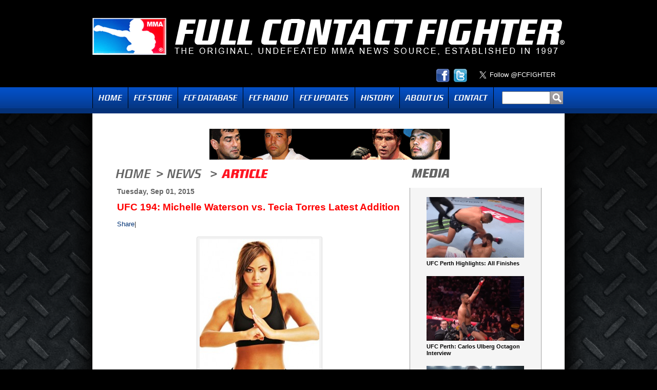

--- FILE ---
content_type: text/html; charset=UTF-8
request_url: https://fcfighter.com/ufc-194-michelle-waterson-vs-tecia-torres-latest-addition/
body_size: 9089
content:
<!DOCTYPE html PUBLIC "-//W3C//DTD XHTML 1.0 Transitional//EN" "http://www.w3.org/TR/xhtml1/DTD/xhtml1-transitional.dtd">
<html xmlns="http://www.w3.org/1999/xhtml" itemscope itemtype="http://schema.org/Article">
<head>
<meta http-equiv="Content-Type" content="text/html; charset=UTF-8" />
<meta charset="UTF-8" />

<link rel="shortcut icon" href="https://fcfighter.com/wp-content/themes/fcf/images/favicon.ico" />
<title>UFC 194: Michelle Waterson vs. Tecia Torres Latest Addition | Full Contact Fighter</title>
	
    <link rel="stylesheet" type="text/css" media="all" href="https://fcfighter.com/wp-content/themes/fcf/style.css?v=2" />

	<!-- Start Facebook Opengraph -->
	          <meta property="og:type" content="article"/>
         <meta property="og:title" content="UFC 194: Michelle Waterson vs. Tecia Torres Latest Addition"/>
         <meta property="og:site_name" content="Full Contact Fighter"/>
     	 <meta property="og:url" content="https://fcfighter.com/ufc-194-michelle-waterson-vs-tecia-torres-latest-addition/"/>
     	 <meta property="og:image" content="https://fcfighter.com/wp-content/uploads/2013/02/Michelle_Waterson-190x243.jpg"/>
     <!-- End Facebook Opengraph -->
     	
    <!-- Start Google +1 -->

    <!-- Add the following three tags inside head -->
    	<meta itemprop="name" content="UFC 194: Michelle Waterson vs. Tecia Torres Latest Addition">
    	<meta itemprop="image" content="https://fcfighter.com/wp-content/uploads/2013/02/Michelle_Waterson-190x243.jpg">
    <!-- End Google +1 -->

<meta name='robots' content='max-image-preview:large' />
<link rel='dns-prefetch' href='//ajax.googleapis.com' />
<link rel="alternate" title="oEmbed (JSON)" type="application/json+oembed" href="https://fcfighter.com/wp-json/oembed/1.0/embed?url=https%3A%2F%2Ffcfighter.com%2Fufc-194-michelle-waterson-vs-tecia-torres-latest-addition%2F" />
<link rel="alternate" title="oEmbed (XML)" type="text/xml+oembed" href="https://fcfighter.com/wp-json/oembed/1.0/embed?url=https%3A%2F%2Ffcfighter.com%2Fufc-194-michelle-waterson-vs-tecia-torres-latest-addition%2F&#038;format=xml" />
<style id='wp-img-auto-sizes-contain-inline-css' type='text/css'>
img:is([sizes=auto i],[sizes^="auto," i]){contain-intrinsic-size:3000px 1500px}
/*# sourceURL=wp-img-auto-sizes-contain-inline-css */
</style>
<style id='wp-emoji-styles-inline-css' type='text/css'>

	img.wp-smiley, img.emoji {
		display: inline !important;
		border: none !important;
		box-shadow: none !important;
		height: 1em !important;
		width: 1em !important;
		margin: 0 0.07em !important;
		vertical-align: -0.1em !important;
		background: none !important;
		padding: 0 !important;
	}
/*# sourceURL=wp-emoji-styles-inline-css */
</style>
<link rel='stylesheet' id='wp-block-library-css' href='https://fcfighter.com/wp-includes/css/dist/block-library/style.min.css?ver=6.9' type='text/css' media='all' />
<style id='global-styles-inline-css' type='text/css'>
:root{--wp--preset--aspect-ratio--square: 1;--wp--preset--aspect-ratio--4-3: 4/3;--wp--preset--aspect-ratio--3-4: 3/4;--wp--preset--aspect-ratio--3-2: 3/2;--wp--preset--aspect-ratio--2-3: 2/3;--wp--preset--aspect-ratio--16-9: 16/9;--wp--preset--aspect-ratio--9-16: 9/16;--wp--preset--color--black: #000000;--wp--preset--color--cyan-bluish-gray: #abb8c3;--wp--preset--color--white: #ffffff;--wp--preset--color--pale-pink: #f78da7;--wp--preset--color--vivid-red: #cf2e2e;--wp--preset--color--luminous-vivid-orange: #ff6900;--wp--preset--color--luminous-vivid-amber: #fcb900;--wp--preset--color--light-green-cyan: #7bdcb5;--wp--preset--color--vivid-green-cyan: #00d084;--wp--preset--color--pale-cyan-blue: #8ed1fc;--wp--preset--color--vivid-cyan-blue: #0693e3;--wp--preset--color--vivid-purple: #9b51e0;--wp--preset--gradient--vivid-cyan-blue-to-vivid-purple: linear-gradient(135deg,rgb(6,147,227) 0%,rgb(155,81,224) 100%);--wp--preset--gradient--light-green-cyan-to-vivid-green-cyan: linear-gradient(135deg,rgb(122,220,180) 0%,rgb(0,208,130) 100%);--wp--preset--gradient--luminous-vivid-amber-to-luminous-vivid-orange: linear-gradient(135deg,rgb(252,185,0) 0%,rgb(255,105,0) 100%);--wp--preset--gradient--luminous-vivid-orange-to-vivid-red: linear-gradient(135deg,rgb(255,105,0) 0%,rgb(207,46,46) 100%);--wp--preset--gradient--very-light-gray-to-cyan-bluish-gray: linear-gradient(135deg,rgb(238,238,238) 0%,rgb(169,184,195) 100%);--wp--preset--gradient--cool-to-warm-spectrum: linear-gradient(135deg,rgb(74,234,220) 0%,rgb(151,120,209) 20%,rgb(207,42,186) 40%,rgb(238,44,130) 60%,rgb(251,105,98) 80%,rgb(254,248,76) 100%);--wp--preset--gradient--blush-light-purple: linear-gradient(135deg,rgb(255,206,236) 0%,rgb(152,150,240) 100%);--wp--preset--gradient--blush-bordeaux: linear-gradient(135deg,rgb(254,205,165) 0%,rgb(254,45,45) 50%,rgb(107,0,62) 100%);--wp--preset--gradient--luminous-dusk: linear-gradient(135deg,rgb(255,203,112) 0%,rgb(199,81,192) 50%,rgb(65,88,208) 100%);--wp--preset--gradient--pale-ocean: linear-gradient(135deg,rgb(255,245,203) 0%,rgb(182,227,212) 50%,rgb(51,167,181) 100%);--wp--preset--gradient--electric-grass: linear-gradient(135deg,rgb(202,248,128) 0%,rgb(113,206,126) 100%);--wp--preset--gradient--midnight: linear-gradient(135deg,rgb(2,3,129) 0%,rgb(40,116,252) 100%);--wp--preset--font-size--small: 13px;--wp--preset--font-size--medium: 20px;--wp--preset--font-size--large: 36px;--wp--preset--font-size--x-large: 42px;--wp--preset--spacing--20: 0.44rem;--wp--preset--spacing--30: 0.67rem;--wp--preset--spacing--40: 1rem;--wp--preset--spacing--50: 1.5rem;--wp--preset--spacing--60: 2.25rem;--wp--preset--spacing--70: 3.38rem;--wp--preset--spacing--80: 5.06rem;--wp--preset--shadow--natural: 6px 6px 9px rgba(0, 0, 0, 0.2);--wp--preset--shadow--deep: 12px 12px 50px rgba(0, 0, 0, 0.4);--wp--preset--shadow--sharp: 6px 6px 0px rgba(0, 0, 0, 0.2);--wp--preset--shadow--outlined: 6px 6px 0px -3px rgb(255, 255, 255), 6px 6px rgb(0, 0, 0);--wp--preset--shadow--crisp: 6px 6px 0px rgb(0, 0, 0);}:where(.is-layout-flex){gap: 0.5em;}:where(.is-layout-grid){gap: 0.5em;}body .is-layout-flex{display: flex;}.is-layout-flex{flex-wrap: wrap;align-items: center;}.is-layout-flex > :is(*, div){margin: 0;}body .is-layout-grid{display: grid;}.is-layout-grid > :is(*, div){margin: 0;}:where(.wp-block-columns.is-layout-flex){gap: 2em;}:where(.wp-block-columns.is-layout-grid){gap: 2em;}:where(.wp-block-post-template.is-layout-flex){gap: 1.25em;}:where(.wp-block-post-template.is-layout-grid){gap: 1.25em;}.has-black-color{color: var(--wp--preset--color--black) !important;}.has-cyan-bluish-gray-color{color: var(--wp--preset--color--cyan-bluish-gray) !important;}.has-white-color{color: var(--wp--preset--color--white) !important;}.has-pale-pink-color{color: var(--wp--preset--color--pale-pink) !important;}.has-vivid-red-color{color: var(--wp--preset--color--vivid-red) !important;}.has-luminous-vivid-orange-color{color: var(--wp--preset--color--luminous-vivid-orange) !important;}.has-luminous-vivid-amber-color{color: var(--wp--preset--color--luminous-vivid-amber) !important;}.has-light-green-cyan-color{color: var(--wp--preset--color--light-green-cyan) !important;}.has-vivid-green-cyan-color{color: var(--wp--preset--color--vivid-green-cyan) !important;}.has-pale-cyan-blue-color{color: var(--wp--preset--color--pale-cyan-blue) !important;}.has-vivid-cyan-blue-color{color: var(--wp--preset--color--vivid-cyan-blue) !important;}.has-vivid-purple-color{color: var(--wp--preset--color--vivid-purple) !important;}.has-black-background-color{background-color: var(--wp--preset--color--black) !important;}.has-cyan-bluish-gray-background-color{background-color: var(--wp--preset--color--cyan-bluish-gray) !important;}.has-white-background-color{background-color: var(--wp--preset--color--white) !important;}.has-pale-pink-background-color{background-color: var(--wp--preset--color--pale-pink) !important;}.has-vivid-red-background-color{background-color: var(--wp--preset--color--vivid-red) !important;}.has-luminous-vivid-orange-background-color{background-color: var(--wp--preset--color--luminous-vivid-orange) !important;}.has-luminous-vivid-amber-background-color{background-color: var(--wp--preset--color--luminous-vivid-amber) !important;}.has-light-green-cyan-background-color{background-color: var(--wp--preset--color--light-green-cyan) !important;}.has-vivid-green-cyan-background-color{background-color: var(--wp--preset--color--vivid-green-cyan) !important;}.has-pale-cyan-blue-background-color{background-color: var(--wp--preset--color--pale-cyan-blue) !important;}.has-vivid-cyan-blue-background-color{background-color: var(--wp--preset--color--vivid-cyan-blue) !important;}.has-vivid-purple-background-color{background-color: var(--wp--preset--color--vivid-purple) !important;}.has-black-border-color{border-color: var(--wp--preset--color--black) !important;}.has-cyan-bluish-gray-border-color{border-color: var(--wp--preset--color--cyan-bluish-gray) !important;}.has-white-border-color{border-color: var(--wp--preset--color--white) !important;}.has-pale-pink-border-color{border-color: var(--wp--preset--color--pale-pink) !important;}.has-vivid-red-border-color{border-color: var(--wp--preset--color--vivid-red) !important;}.has-luminous-vivid-orange-border-color{border-color: var(--wp--preset--color--luminous-vivid-orange) !important;}.has-luminous-vivid-amber-border-color{border-color: var(--wp--preset--color--luminous-vivid-amber) !important;}.has-light-green-cyan-border-color{border-color: var(--wp--preset--color--light-green-cyan) !important;}.has-vivid-green-cyan-border-color{border-color: var(--wp--preset--color--vivid-green-cyan) !important;}.has-pale-cyan-blue-border-color{border-color: var(--wp--preset--color--pale-cyan-blue) !important;}.has-vivid-cyan-blue-border-color{border-color: var(--wp--preset--color--vivid-cyan-blue) !important;}.has-vivid-purple-border-color{border-color: var(--wp--preset--color--vivid-purple) !important;}.has-vivid-cyan-blue-to-vivid-purple-gradient-background{background: var(--wp--preset--gradient--vivid-cyan-blue-to-vivid-purple) !important;}.has-light-green-cyan-to-vivid-green-cyan-gradient-background{background: var(--wp--preset--gradient--light-green-cyan-to-vivid-green-cyan) !important;}.has-luminous-vivid-amber-to-luminous-vivid-orange-gradient-background{background: var(--wp--preset--gradient--luminous-vivid-amber-to-luminous-vivid-orange) !important;}.has-luminous-vivid-orange-to-vivid-red-gradient-background{background: var(--wp--preset--gradient--luminous-vivid-orange-to-vivid-red) !important;}.has-very-light-gray-to-cyan-bluish-gray-gradient-background{background: var(--wp--preset--gradient--very-light-gray-to-cyan-bluish-gray) !important;}.has-cool-to-warm-spectrum-gradient-background{background: var(--wp--preset--gradient--cool-to-warm-spectrum) !important;}.has-blush-light-purple-gradient-background{background: var(--wp--preset--gradient--blush-light-purple) !important;}.has-blush-bordeaux-gradient-background{background: var(--wp--preset--gradient--blush-bordeaux) !important;}.has-luminous-dusk-gradient-background{background: var(--wp--preset--gradient--luminous-dusk) !important;}.has-pale-ocean-gradient-background{background: var(--wp--preset--gradient--pale-ocean) !important;}.has-electric-grass-gradient-background{background: var(--wp--preset--gradient--electric-grass) !important;}.has-midnight-gradient-background{background: var(--wp--preset--gradient--midnight) !important;}.has-small-font-size{font-size: var(--wp--preset--font-size--small) !important;}.has-medium-font-size{font-size: var(--wp--preset--font-size--medium) !important;}.has-large-font-size{font-size: var(--wp--preset--font-size--large) !important;}.has-x-large-font-size{font-size: var(--wp--preset--font-size--x-large) !important;}
/*# sourceURL=global-styles-inline-css */
</style>

<style id='classic-theme-styles-inline-css' type='text/css'>
/*! This file is auto-generated */
.wp-block-button__link{color:#fff;background-color:#32373c;border-radius:9999px;box-shadow:none;text-decoration:none;padding:calc(.667em + 2px) calc(1.333em + 2px);font-size:1.125em}.wp-block-file__button{background:#32373c;color:#fff;text-decoration:none}
/*# sourceURL=/wp-includes/css/classic-themes.min.css */
</style>
<link rel='stylesheet' id='contact-form-7-css' href='https://fcfighter.com/wp-content/plugins/contact-form-7/includes/css/styles.css?ver=6.1.4' type='text/css' media='all' />
<link rel='stylesheet' id='wp-polls-css' href='https://fcfighter.com/wp-content/plugins/wp-polls/polls-css.css?ver=2.77.3' type='text/css' media='all' />
<style id='wp-polls-inline-css' type='text/css'>
.wp-polls .pollbar {
	margin: 1px;
	font-size: 10px;
	line-height: 12px;
	height: 12px;
	background: #034ec5;
	border: 1px solid #053684;
}

/*# sourceURL=wp-polls-inline-css */
</style>
<link rel='stylesheet' id='wp-pagenavi-css' href='https://fcfighter.com/wp-content/plugins/wp-pagenavi/pagenavi-css.css?ver=2.70' type='text/css' media='all' />
<script type="text/javascript" src="https://fcfighter.com/wp-content/uploads/jw-player-plugin-for-wordpress/player/jwplayer.js?ver=6.9" id="jw-embedder-js"></script>
<script type="text/javascript" src="https://ajax.googleapis.com/ajax/libs/swfobject/2.2/swfobject.js" id="swfobject-js"></script>
<script type="text/javascript" src="http://ajax.googleapis.com/ajax/libs/jquery/1.6.0/jquery.min.js?ver=1.6.0" id="jquery-js"></script>
<link rel="https://api.w.org/" href="https://fcfighter.com/wp-json/" /><link rel="alternate" title="JSON" type="application/json" href="https://fcfighter.com/wp-json/wp/v2/posts/54101" /><link rel="EditURI" type="application/rsd+xml" title="RSD" href="https://fcfighter.com/xmlrpc.php?rsd" />
<link rel="canonical" href="https://fcfighter.com/ufc-194-michelle-waterson-vs-tecia-torres-latest-addition/" />
<link rel='shortlink' href='https://fcfighter.com/?p=54101' />
            <script type="text/javascript"><!--
                                function powerpress_pinw(pinw_url){window.open(pinw_url, 'PowerPressPlayer','toolbar=0,status=0,resizable=1,width=460,height=320');	return false;}
                //-->

                // tabnab protection
                window.addEventListener('load', function () {
                    // make all links have rel="noopener noreferrer"
                    document.querySelectorAll('a[target="_blank"]').forEach(link => {
                        link.setAttribute('rel', 'noopener noreferrer');
                    });
                });
            </script>
            
<script>window.jQuery || document.write('<script src="https://fcfighter.com/wp-content/themes/fcf/js/jquery.min-1.6.2.js">\x3C/script>')</script>
<script type="text/javascript" src="https://fcfighter.com/wp-content/themes/fcf/js/jquery.postmessage.min.js"></script>
<script type="text/javascript">
	
	function audioplayer() {
		window.open ("https://fcfighter.com/audio-player", "audioplayer","location=0,status=1,scrollbars=0, width=420,height=400");	
	}
	
	function expandlist() {
		
		var finding = $(this).parent().hasClass('year') ? '.month' : '.posts';
		
		if($(this).parent().find(finding).css('display') == 'none') { 
			if(finding == '.month') {
				$('.month').toggle(false);
				$('.month').parent().find('.expander').html('►');
				$('.month').parent().parent().find('.expander').html('►');
				$('.posts').toggle(false);
			} else {
				$('.posts').toggle(false);
				$('.posts').parent().find('.expander').html('►');
			}
		}
		
		var l = $(this).parent().find(finding).toggle();
		
		if(l.css('display') == 'none') $(this).html('►');
		else $(this).html('▼');
	}
	
	$(function() {
		
		$('.year').prepend('<div class="expander">►</div>');
		$('.month').prepend('<div class="expander">►</div>');
		
		$('.expander').click(expandlist);
		
		$('.expander:first').click();
		$('.month:first .expander:first').click();
		
		$('.menu li:has(".sub-menu")').hover(
			function() { 
				$(this).find('.sub-menu').show();
			},
			function() { 
				$(this).find('.sub-menu').hide();
			}
		);
		
		// Keep track of the iframe height.
		var if_height,
		src = 'http://www.fcfdb.com/iframe-index.aspx#' + encodeURIComponent( document.location.href ),		
		iframe = $( '<iframe id="theiframe" src="' + src + '" width="100%" scrolling="no" frameborder="0"><\/iframe>' ).appendTo( '#db-iframe' );
		
		$.receiveMessage(function(e){		
			// Get the height from the passsed data.
			var h = Number( e.data.replace( /.*if_height=(\d+)(?:&|$)/, '$1' ) );
			if ( !isNaN( h ) && h > 0 && h !== if_height ) {
			  // Height has changed, update the iframe.
			  if_height = h;
			  $('#theiframe').height( if_height );
			}
			// An optional origin URL (Ignored where window.postMessage is unsupported).
		}, 'http://www.fcfdb.com' );
		  		
	});
		
</script>


</head>

<body class="wp-singular post-template-default single single-post postid-54101 single-format-standard wp-theme-fcf">
<div id="wrapper" class="hfeed">
	
        
	<div id="header">
        
        <div id="logo">
        <a class="logo" href="https://fcfighter.com"><img src="https://fcfighter.com/wp-content/themes/fcf/images/logo.gif" alt="Full Contact Fighter - The Original Force in MMA" /></a>
   </div>
        
        <div class="social-buttons">
        
	        <div id="twitter-holder">
	        	<a href="https://twitter.com/FCFIGHTER" class="twitter-follow-button" data-show-count="false" data-size="large">Follow @FCFIGHTER</a>
				<script>!function(d,s,id){var js,fjs=d.getElementsByTagName(s)[0];if(!d.getElementById(id)){js=d.createElement(s);js.id=id;js.src="//platform.twitter.com/widgets.js";fjs.parentNode.insertBefore(js,fjs);}}(document,"script","twitter-wjs");</script>
	            <div class="clear"></div>
	        </div>
	        
	        <div id="socialicons">
                
                <a href="https://www.facebook.com/fullcontactfighter" class="facebook" target="_blank"><img src="https://fcfighter.com/wp-content/themes/fcf/images/icon_facebook.png" alt="Facebook" /></a>
                <a href="http://twitter.com/FCFIGHTER" class="twitter" target="_blank"><img src="https://fcfighter.com/wp-content/themes/fcf/images/icon_twitter.png" alt="Twitter" /></a>
			</div>

        
	        <div class="clear"></div>
	        
        </div>
        
        <div id="navholder">
	        <div id="nav">
                <ul id="menu-main" class="menu"><li id="menu-item-26" class="homemenu menu-item menu-item-type-post_type menu-item-object-page menu-item-home menu-item-26"><a href="https://fcfighter.com/">Home</a></li>
<li id="menu-item-109929" class="store menu-item menu-item-type-custom menu-item-object-custom menu-item-109929"><a target="_blank" href="http://www.fullcontactfighter.com">FCF Store</a></li>
<li id="menu-item-3814" class="database menu-item menu-item-type-custom menu-item-object-custom menu-item-3814"><a target="_blank" href="http://fcfdb.com">FCF Database</a></li>
<li id="menu-item-18862" class="fcf radio menu-item menu-item-type-post_type menu-item-object-page menu-item-18862"><a href="https://fcfighter.com/fcf-radio/">Radio</a></li>
<li id="menu-item-1329" class="updates menu-item menu-item-type-post_type menu-item-object-page menu-item-has-children menu-item-1329"><a href="https://fcfighter.com/where-are-they-now/">Updates</a>
<ul class="sub-menu">
	<li id="menu-item-1225" class="menu-item menu-item-type-post_type menu-item-object-page menu-item-1225"><a href="https://fcfighter.com/where-are-they-now/">Where Are They Now?</a></li>
	<li id="menu-item-1572" class="menu-item menu-item-type-post_type menu-item-object-page menu-item-1572"><a href="https://fcfighter.com/on-the-rise/">On The Rise</a></li>
</ul>
</li>
<li id="menu-item-18860" class="history menu-item menu-item-type-post_type menu-item-object-page menu-item-18860"><a href="https://fcfighter.com/history/">History</a></li>
<li id="menu-item-5147" class="about menu-item menu-item-type-post_type menu-item-object-page menu-item-5147"><a href="https://fcfighter.com/about-us/">About Us</a></li>
<li id="menu-item-17" class="contact menu-item menu-item-type-post_type menu-item-object-page menu-item-17"><a href="https://fcfighter.com/contact/">Contact</a></li>
</ul>                
                <div id="search">
					<form role="search" method="get" id="searchform" action="https://fcfighter.com/">
    <input type="text" value="" name="s" id="s" /><input type="submit" id="searchsubmit" value="" />
</form>                                            
                </div>
                                
	        </div>
            
    	</div>
            
	</div><!-- #header -->

	<div id="main">
		
        <div id="adspace-top">
        	<a href="http://fcfdb.com" target="_blank"><img src="http://fcfighter.com/wp-content/uploads/2011/06/fighter-db.gif" alt="Full Contact Fighter Database"/></a>        </div>
        

	
    <div id="content" class="singlepost">
    	
        <div id="coltitles">
        	<div id="ltwocoltitle">
            	<a href="https://fcfighter.com"><h4 class="section homegray">Home</h4></a>
                                	<h4 class="section arrowgray">></h4> 
	                <a href="https://fcfighter.com/news"><h4 class="section newsgray">News</h4></a> <h4 class="section arrowgray">></h4> 
                    <h3 class="section article">Article</h3>
                                
            </div>
            
            <div id="rtwocoltitle">
            	<h3 class="section mediagray">Media</h3>
            </div>
             
        </div>
        
        <div id="twocol-2">
        	<div id="twocol-1">
        		
                <div id="twocol-left">
                    <div class="date">Tuesday, Sep 01, 2015</div>
                    
                    <h2>UFC 194: Michelle Waterson vs. Tecia Torres Latest Addition</h2>
                    
                                        
                    <div class="articlecopy">
                        
<!-- AddThis Button Begin -->
<script type="text/javascript">var addthis_product = 'wpp-261';
var addthis_config = {"data_track_clickback":true,"ui_508_compliant":true};</script><script type="text/javascript" src="//s7.addthis.com/js/250/addthis_widget.js#pubid=ra-4e5d6dc0131fd5d8"></script><div class="addthis_toolbox addthis_default_style " addthis:url='https://fcfighter.com/ufc-194-michelle-waterson-vs-tecia-torres-latest-addition/' addthis:title='UFC 194: Michelle Waterson vs. Tecia Torres Latest Addition ' ><a href="//addthis.com/bookmark.php?v=250&amp;username=xa-4d2b47597ad291fb" class="addthis_button_compact">Share</a><span class="addthis_separator">|</span><a class="addthis_button_preferred_1"></a><a class="addthis_button_preferred_2"></a><a class="addthis_button_preferred_3"></a><a class="addthis_button_preferred_4"></a></div><div id="attachment_21138" style="width: 243px" class="wp-caption aligncenter"><a href="http://fcfighter.com/wp-content/uploads/2013/02/Michelle_Waterson.jpeg"><img fetchpriority="high" decoding="async" aria-describedby="caption-attachment-21138" class="size-medium wp-image-21138" title="Michelle_Waterson" src="http://fcfighter.com/wp-content/uploads/2013/02/Michelle_Waterson-233x300.jpg" alt="" width="233" height="300" srcset="https://fcfighter.com/wp-content/uploads/2013/02/Michelle_Waterson-233x300.jpg 233w, https://fcfighter.com/wp-content/uploads/2013/02/Michelle_Waterson-85x109.jpg 85w, https://fcfighter.com/wp-content/uploads/2013/02/Michelle_Waterson.jpeg 480w" sizes="(max-width: 233px) 100vw, 233px" /></a><p id="caption-attachment-21138" class="wp-caption-text">Michelle Waterson (photo via Invicta FC)</p></div>
<p>By FCF Staff</p>
<p>The December 12th, UFC 194 card has received another bout, as the promotion has <a href="http://www.ufc.ca/news/The-Karate-Hottie-Faces-a-Tiny-Tornado-UFC-194" target="_blank">announced </a>that strawweight Michelle Waterson will take on Tecia Torres at the upcoming event.</p>
<p>UFC 194 will be hosted by the MGM Grand Garden Arena in Las Vegas, and will see featherweight champ Jose Aldo take on interim champ Conor McGregor in the main event.</p>
<p>Waterson (13-4) is coming off a submission win over Angela Magana in July, in what marked her UFC debut.</p>
<p>Torres (6-0) worked her way to a UD win over Angela Hill in June, after she decisioned Magana in December.</p>
<p>UFC 194 will also feature middleweight champion Chris Weidman battling Luke Rockhold.</p>
<div addthis:url='https://fcfighter.com/ufc-194-michelle-waterson-vs-tecia-torres-latest-addition/' addthis:title='UFC 194: Michelle Waterson vs. Tecia Torres Latest Addition ' class="addthis_toolbox addthis_default_style ">
<a class="addthis_button_facebook_like"fb:like:layout="button_count"></a>
<a class="addthis_button_tweet"></a>
<a class="addthis_button_google_plusone"g:plusone:size="medium"></a>
<a class="addthis_counter addthis_pill_style"></a>
</div>                        <div class="clear"></div>
                    </div>
                    
                    <div class="tags">
                    	<p>Tags: <a href="https://fcfighter.com/tag/michelle-waterson/" rel="tag">Michelle Waterson</a>, <a href="https://fcfighter.com/tag/tecia-torres/" rel="tag">Tecia Torres</a>, <a href="https://fcfighter.com/tag/ufc/" rel="tag">UFC</a>, <a href="https://fcfighter.com/tag/ufc-194/" rel="tag">UFC 194</a></p>                    </div>
                    
                    <div class="postby">posted by FCF Staff @ 1:29 pm</div>
                    
                    <div id="thecomments">
                    	<div class="comments-title"><strong>Have a comment about this story? Please share with us by filling out the fields below.</strong></div>                    
                    	
<!-- You can start editing here. -->


			<!-- If comments are closed. -->
		<p class="nocomments">Comments are closed.</p>

	
                    
                    </div>
                    
                </div>
                
                <div id="twocol-right" class="mediacol">
                	<div class="content">
																
								<div class="item">
									<a href="https://fcfighter.com/ufc-perth-highlights-all-finishes/">
									<img width="190" height="118" src="https://fcfighter.com/wp-content/uploads/2025/09/UFC--190x118.png" class="attachment-media-thumb size-media-thumb wp-post-image" alt="" decoding="async" srcset="https://fcfighter.com/wp-content/uploads/2025/09/UFC--190x118.png 190w, https://fcfighter.com/wp-content/uploads/2025/09/UFC--300x186.png 300w, https://fcfighter.com/wp-content/uploads/2025/09/UFC--768x475.png 768w, https://fcfighter.com/wp-content/uploads/2025/09/UFC--85x53.png 85w, https://fcfighter.com/wp-content/uploads/2025/09/UFC-.png 1017w" sizes="(max-width: 190px) 100vw, 190px" />	
									<span class="title">UFC Perth Highlights: All Finishes</span></a>
								</div>                                    
																	
								<div class="item">
									<a href="https://fcfighter.com/ufc-perth-carlos-ulberg-octagon-interview/">
									<img width="190" height="126" src="https://fcfighter.com/wp-content/uploads/2025/09/Carlos-Ulberg-3-190x126.png" class="attachment-media-thumb size-media-thumb wp-post-image" alt="" decoding="async" srcset="https://fcfighter.com/wp-content/uploads/2025/09/Carlos-Ulberg-3-190x126.png 190w, https://fcfighter.com/wp-content/uploads/2025/09/Carlos-Ulberg-3-300x199.png 300w, https://fcfighter.com/wp-content/uploads/2025/09/Carlos-Ulberg-3-1024x678.png 1024w, https://fcfighter.com/wp-content/uploads/2025/09/Carlos-Ulberg-3-768x509.png 768w, https://fcfighter.com/wp-content/uploads/2025/09/Carlos-Ulberg-3-85x56.png 85w, https://fcfighter.com/wp-content/uploads/2025/09/Carlos-Ulberg-3.png 1280w" sizes="(max-width: 190px) 100vw, 190px" />	
									<span class="title">UFC Perth: Carlos Ulberg Octagon Interview</span></a>
								</div>                                    
																	
								<div class="item">
									<a href="https://fcfighter.com/rizin-confessions-193-roberto-satoshi-souza-yoshinori-horie/">
									<img width="190" height="124" src="https://fcfighter.com/wp-content/uploads/2025/09/Roberto-Satoshi-190x124.png" class="attachment-media-thumb size-media-thumb wp-post-image" alt="" decoding="async" loading="lazy" srcset="https://fcfighter.com/wp-content/uploads/2025/09/Roberto-Satoshi-190x124.png 190w, https://fcfighter.com/wp-content/uploads/2025/09/Roberto-Satoshi-300x196.png 300w, https://fcfighter.com/wp-content/uploads/2025/09/Roberto-Satoshi-85x56.png 85w, https://fcfighter.com/wp-content/uploads/2025/09/Roberto-Satoshi.png 650w" sizes="auto, (max-width: 190px) 100vw, 190px" />	
									<span class="title">RIZIN CONFESSIONS # 193 | Roberto Satoshi Souza / Yoshinori Horie</span></a>
								</div>                                    
																	
								<div class="item">
									<a href="https://fcfighter.com/ufc-perth-media-day-carlos-ulberg-dominick-reyes/">
									<img width="190" height="113" src="https://fcfighter.com/wp-content/uploads/2025/09/Carlos-Ulberg-190x113.png" class="attachment-media-thumb size-media-thumb wp-post-image" alt="" decoding="async" loading="lazy" srcset="https://fcfighter.com/wp-content/uploads/2025/09/Carlos-Ulberg-190x113.png 190w, https://fcfighter.com/wp-content/uploads/2025/09/Carlos-Ulberg-300x178.png 300w, https://fcfighter.com/wp-content/uploads/2025/09/Carlos-Ulberg-85x50.png 85w, https://fcfighter.com/wp-content/uploads/2025/09/Carlos-Ulberg.png 660w" sizes="auto, (max-width: 190px) 100vw, 190px" />	
									<span class="title">UFC Perth Media Day: Carlos Ulberg &#038; Dominick Reyes</span></a>
								</div>                                    
																	
								<div class="item">
									<a href="https://fcfighter.com/ksw-110-in-cage-interviews/">
									<img width="190" height="117" src="https://fcfighter.com/wp-content/uploads/2025/09/Muslim-Tulshaev-190x117.png" class="attachment-media-thumb size-media-thumb wp-post-image" alt="" decoding="async" loading="lazy" srcset="https://fcfighter.com/wp-content/uploads/2025/09/Muslim-Tulshaev-190x117.png 190w, https://fcfighter.com/wp-content/uploads/2025/09/Muslim-Tulshaev-300x184.png 300w, https://fcfighter.com/wp-content/uploads/2025/09/Muslim-Tulshaev-1024x629.png 1024w, https://fcfighter.com/wp-content/uploads/2025/09/Muslim-Tulshaev-768x472.png 768w, https://fcfighter.com/wp-content/uploads/2025/09/Muslim-Tulshaev-85x52.png 85w, https://fcfighter.com/wp-content/uploads/2025/09/Muslim-Tulshaev.png 1171w" sizes="auto, (max-width: 190px) 100vw, 190px" />	
									<span class="title">KSW 110 In-Cage Interviews</span></a>
								</div>                                    
																	
								<div class="item">
									<a href="https://fcfighter.com/ksw-110-media-day-weigh-ins/">
									<img width="190" height="109" src="https://fcfighter.com/wp-content/uploads/2025/09/Ricardo-Prasel-190x109.png" class="attachment-media-thumb size-media-thumb wp-post-image" alt="" decoding="async" loading="lazy" srcset="https://fcfighter.com/wp-content/uploads/2025/09/Ricardo-Prasel-190x109.png 190w, https://fcfighter.com/wp-content/uploads/2025/09/Ricardo-Prasel-300x171.png 300w, https://fcfighter.com/wp-content/uploads/2025/09/Ricardo-Prasel-1024x585.png 1024w, https://fcfighter.com/wp-content/uploads/2025/09/Ricardo-Prasel-768x439.png 768w, https://fcfighter.com/wp-content/uploads/2025/09/Ricardo-Prasel-85x49.png 85w, https://fcfighter.com/wp-content/uploads/2025/09/Ricardo-Prasel.png 1234w" sizes="auto, (max-width: 190px) 100vw, 190px" />	
									<span class="title">KSW 110: Media Day &#038; Weigh Ins</span></a>
								</div>                                    
																	
								<div class="item">
									<a href="https://fcfighter.com/ksw-battlecourse-the-last-stage-before-xtb-ksw-110-in-rzeszow/">
									<img width="190" height="125" src="https://fcfighter.com/wp-content/uploads/2025/09/KSW-190x125.png" class="attachment-media-thumb size-media-thumb wp-post-image" alt="" decoding="async" loading="lazy" srcset="https://fcfighter.com/wp-content/uploads/2025/09/KSW-190x125.png 190w, https://fcfighter.com/wp-content/uploads/2025/09/KSW-300x198.png 300w, https://fcfighter.com/wp-content/uploads/2025/09/KSW-85x56.png 85w, https://fcfighter.com/wp-content/uploads/2025/09/KSW.png 606w" sizes="auto, (max-width: 190px) 100vw, 190px" />	
									<span class="title">KSW Battlecourse: The last stage before XTB KSW 110 in Rzeszów</span></a>
								</div>                                    
																	
								<div class="item">
									<a href="https://fcfighter.com/naoya-inoue-dominates-mj-akhmadaliev-highlights/">
									<img width="190" height="118" src="https://fcfighter.com/wp-content/uploads/2025/09/Naoya-Inoue-190x118.png" class="attachment-media-thumb size-media-thumb wp-post-image" alt="" decoding="async" loading="lazy" srcset="https://fcfighter.com/wp-content/uploads/2025/09/Naoya-Inoue-190x118.png 190w, https://fcfighter.com/wp-content/uploads/2025/09/Naoya-Inoue-300x187.png 300w, https://fcfighter.com/wp-content/uploads/2025/09/Naoya-Inoue-1024x637.png 1024w, https://fcfighter.com/wp-content/uploads/2025/09/Naoya-Inoue-768x478.png 768w, https://fcfighter.com/wp-content/uploads/2025/09/Naoya-Inoue-85x53.png 85w, https://fcfighter.com/wp-content/uploads/2025/09/Naoya-Inoue.png 1148w" sizes="auto, (max-width: 190px) 100vw, 190px" />	
									<span class="title">Naoya Inoue Dominates MJ Akhmadaliev! | Highlights</span></a>
								</div>                                    
							                        
                        <a class="viewmore rightcolumn" href="https://fcfighter.com/media">View More</a>
                        
                    </div>
                    
                </div>
                
            </div>
            
            
            
        </div>
        
    </div>
    
    
	</div><!-- #main -->

	<div id="footer">	
		
       &copy; 2026 Full Contact Fighter. All rights reserved. 
        
	</div><!-- #footer -->

</div><!-- #wrapper -->

<script type="speculationrules">
{"prefetch":[{"source":"document","where":{"and":[{"href_matches":"/*"},{"not":{"href_matches":["/wp-*.php","/wp-admin/*","/wp-content/uploads/*","/wp-content/*","/wp-content/plugins/*","/wp-content/themes/fcf/*","/*\\?(.+)"]}},{"not":{"selector_matches":"a[rel~=\"nofollow\"]"}},{"not":{"selector_matches":".no-prefetch, .no-prefetch a"}}]},"eagerness":"conservative"}]}
</script>

<!-- AddThis Button Begin -->
<script type="text/javascript">var addthis_product = 'wpp-261';
var addthis_config = {"data_track_clickback":true,"ui_508_compliant":true};</script><script type="text/javascript" src="//s7.addthis.com/js/250/addthis_widget.js#pubid=ra-4e5d6dc0131fd5d8"></script><script type="text/javascript" src="https://fcfighter.com/wp-includes/js/dist/hooks.min.js?ver=dd5603f07f9220ed27f1" id="wp-hooks-js"></script>
<script type="text/javascript" src="https://fcfighter.com/wp-includes/js/dist/i18n.min.js?ver=c26c3dc7bed366793375" id="wp-i18n-js"></script>
<script type="text/javascript" id="wp-i18n-js-after">
/* <![CDATA[ */
wp.i18n.setLocaleData( { 'text direction\u0004ltr': [ 'ltr' ] } );
wp.i18n.setLocaleData( { 'text direction\u0004ltr': [ 'ltr' ] } );
//# sourceURL=wp-i18n-js-after
/* ]]> */
</script>
<script type="text/javascript" src="https://fcfighter.com/wp-content/plugins/contact-form-7/includes/swv/js/index.js?ver=6.1.4" id="swv-js"></script>
<script type="text/javascript" id="contact-form-7-js-before">
/* <![CDATA[ */
var wpcf7 = {
    "api": {
        "root": "https:\/\/fcfighter.com\/wp-json\/",
        "namespace": "contact-form-7\/v1"
    }
};
//# sourceURL=contact-form-7-js-before
/* ]]> */
</script>
<script type="text/javascript" src="https://fcfighter.com/wp-content/plugins/contact-form-7/includes/js/index.js?ver=6.1.4" id="contact-form-7-js"></script>
<script type="text/javascript" id="wp-polls-js-extra">
/* <![CDATA[ */
var pollsL10n = {"ajax_url":"https://fcfighter.com/wp-admin/admin-ajax.php","text_wait":"Your last request is still being processed. Please wait a while ...","text_valid":"Please choose a valid poll answer.","text_multiple":"Maximum number of choices allowed: ","show_loading":"1","show_fading":"1"};
//# sourceURL=wp-polls-js-extra
/* ]]> */
</script>
<script type="text/javascript" src="https://fcfighter.com/wp-content/plugins/wp-polls/polls-js.js?ver=2.77.3" id="wp-polls-js"></script>
<script id="wp-emoji-settings" type="application/json">
{"baseUrl":"https://s.w.org/images/core/emoji/17.0.2/72x72/","ext":".png","svgUrl":"https://s.w.org/images/core/emoji/17.0.2/svg/","svgExt":".svg","source":{"concatemoji":"https://fcfighter.com/wp-includes/js/wp-emoji-release.min.js?ver=6.9"}}
</script>
<script type="module">
/* <![CDATA[ */
/*! This file is auto-generated */
const a=JSON.parse(document.getElementById("wp-emoji-settings").textContent),o=(window._wpemojiSettings=a,"wpEmojiSettingsSupports"),s=["flag","emoji"];function i(e){try{var t={supportTests:e,timestamp:(new Date).valueOf()};sessionStorage.setItem(o,JSON.stringify(t))}catch(e){}}function c(e,t,n){e.clearRect(0,0,e.canvas.width,e.canvas.height),e.fillText(t,0,0);t=new Uint32Array(e.getImageData(0,0,e.canvas.width,e.canvas.height).data);e.clearRect(0,0,e.canvas.width,e.canvas.height),e.fillText(n,0,0);const a=new Uint32Array(e.getImageData(0,0,e.canvas.width,e.canvas.height).data);return t.every((e,t)=>e===a[t])}function p(e,t){e.clearRect(0,0,e.canvas.width,e.canvas.height),e.fillText(t,0,0);var n=e.getImageData(16,16,1,1);for(let e=0;e<n.data.length;e++)if(0!==n.data[e])return!1;return!0}function u(e,t,n,a){switch(t){case"flag":return n(e,"\ud83c\udff3\ufe0f\u200d\u26a7\ufe0f","\ud83c\udff3\ufe0f\u200b\u26a7\ufe0f")?!1:!n(e,"\ud83c\udde8\ud83c\uddf6","\ud83c\udde8\u200b\ud83c\uddf6")&&!n(e,"\ud83c\udff4\udb40\udc67\udb40\udc62\udb40\udc65\udb40\udc6e\udb40\udc67\udb40\udc7f","\ud83c\udff4\u200b\udb40\udc67\u200b\udb40\udc62\u200b\udb40\udc65\u200b\udb40\udc6e\u200b\udb40\udc67\u200b\udb40\udc7f");case"emoji":return!a(e,"\ud83e\u1fac8")}return!1}function f(e,t,n,a){let r;const o=(r="undefined"!=typeof WorkerGlobalScope&&self instanceof WorkerGlobalScope?new OffscreenCanvas(300,150):document.createElement("canvas")).getContext("2d",{willReadFrequently:!0}),s=(o.textBaseline="top",o.font="600 32px Arial",{});return e.forEach(e=>{s[e]=t(o,e,n,a)}),s}function r(e){var t=document.createElement("script");t.src=e,t.defer=!0,document.head.appendChild(t)}a.supports={everything:!0,everythingExceptFlag:!0},new Promise(t=>{let n=function(){try{var e=JSON.parse(sessionStorage.getItem(o));if("object"==typeof e&&"number"==typeof e.timestamp&&(new Date).valueOf()<e.timestamp+604800&&"object"==typeof e.supportTests)return e.supportTests}catch(e){}return null}();if(!n){if("undefined"!=typeof Worker&&"undefined"!=typeof OffscreenCanvas&&"undefined"!=typeof URL&&URL.createObjectURL&&"undefined"!=typeof Blob)try{var e="postMessage("+f.toString()+"("+[JSON.stringify(s),u.toString(),c.toString(),p.toString()].join(",")+"));",a=new Blob([e],{type:"text/javascript"});const r=new Worker(URL.createObjectURL(a),{name:"wpTestEmojiSupports"});return void(r.onmessage=e=>{i(n=e.data),r.terminate(),t(n)})}catch(e){}i(n=f(s,u,c,p))}t(n)}).then(e=>{for(const n in e)a.supports[n]=e[n],a.supports.everything=a.supports.everything&&a.supports[n],"flag"!==n&&(a.supports.everythingExceptFlag=a.supports.everythingExceptFlag&&a.supports[n]);var t;a.supports.everythingExceptFlag=a.supports.everythingExceptFlag&&!a.supports.flag,a.supports.everything||((t=a.source||{}).concatemoji?r(t.concatemoji):t.wpemoji&&t.twemoji&&(r(t.twemoji),r(t.wpemoji)))});
//# sourceURL=https://fcfighter.com/wp-includes/js/wp-emoji-loader.min.js
/* ]]> */
</script>

<script type="text/javascript">
 
  var _gaq = _gaq || [];
  _gaq.push(['_setAccount', 'UA-23927356-1']);
  _gaq.push(['_trackPageview']);
 
  (function() {
    var ga = document.createElement('script'); ga.type = 'text/javascript'; ga.async = true;
    ga.src = ('https:' == document.location.protocol ? 'https://ssl' : 'http://www') + '.google-analytics.com/ga.js';
    var s = document.getElementsByTagName('script')[0]; s.parentNode.insertBefore(ga, s);
  })();
 
</script>
<div style="display: none;">

</div>
</body>
</html>